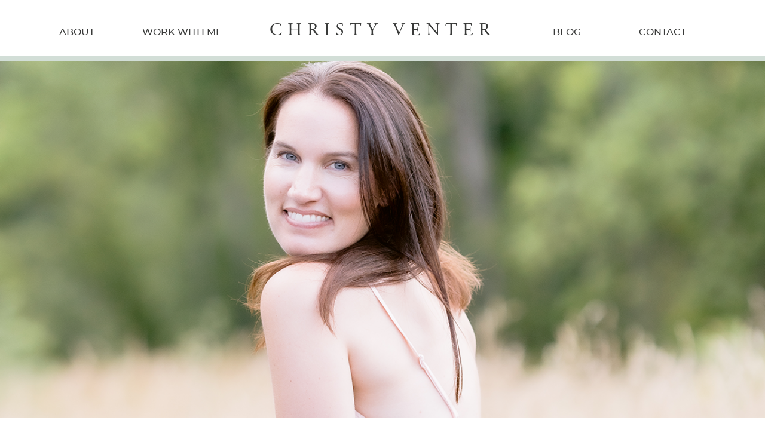

--- FILE ---
content_type: text/html; charset=UTF-8
request_url: https://christyventer.com/blog/
body_size: 14947
content:
<!DOCTYPE html>
<html lang="en-US" class="d">
<head>
<link rel="stylesheet" type="text/css" href="//lib.showit.co/engine/2.4.0/showit.css" />
<title>Blog | christyventer.com</title>
<meta name='robots' content='max-image-preview:large' />

            <script data-no-defer="1" data-ezscrex="false" data-cfasync="false" data-pagespeed-no-defer data-cookieconsent="ignore">
                var ctPublicFunctions = {"_ajax_nonce":"31a68f6f58","_rest_nonce":"d165be57f6","_ajax_url":"\/wp-admin\/admin-ajax.php","_rest_url":"https:\/\/christyventer.com\/wp-json\/","data__cookies_type":"native","data__ajax_type":"rest","data__bot_detector_enabled":1,"data__frontend_data_log_enabled":1,"cookiePrefix":"","wprocket_detected":false,"host_url":"christyventer.com","text__ee_click_to_select":"Click to select the whole data","text__ee_original_email":"The complete one is","text__ee_got_it":"Got it","text__ee_blocked":"Blocked","text__ee_cannot_connect":"Cannot connect","text__ee_cannot_decode":"Can not decode email. Unknown reason","text__ee_email_decoder":"CleanTalk email decoder","text__ee_wait_for_decoding":"The magic is on the way!","text__ee_decoding_process":"Please wait a few seconds while we decode the contact data."}
            </script>
        
            <script data-no-defer="1" data-ezscrex="false" data-cfasync="false" data-pagespeed-no-defer data-cookieconsent="ignore">
                var ctPublic = {"_ajax_nonce":"31a68f6f58","settings__forms__check_internal":"1","settings__forms__check_external":"0","settings__forms__force_protection":0,"settings__forms__search_test":"0","settings__data__bot_detector_enabled":1,"settings__sfw__anti_crawler":0,"blog_home":"https:\/\/christyventer.com\/","pixel__setting":"3","pixel__enabled":false,"pixel__url":"https:\/\/moderate9-v4.cleantalk.org\/pixel\/c8ca415b0ee05a822f2a45e38926efbb.gif","data__email_check_before_post":"1","data__email_check_exist_post":1,"data__cookies_type":"native","data__key_is_ok":true,"data__visible_fields_required":true,"wl_brandname":"Anti-Spam by CleanTalk","wl_brandname_short":"CleanTalk","ct_checkjs_key":1416734079,"emailEncoderPassKey":"3f9e8b607e2843f073a458868cf6e04c","bot_detector_forms_excluded":"W10=","advancedCacheExists":false,"varnishCacheExists":false,"wc_ajax_add_to_cart":false}
            </script>
        <link rel='dns-prefetch' href='//fd.cleantalk.org' />
<link rel="alternate" type="application/rss+xml" title="christyventer.com &raquo; Feed" href="https://christyventer.com/feed/" />
<link rel="alternate" type="application/rss+xml" title="christyventer.com &raquo; Comments Feed" href="https://christyventer.com/comments/feed/" />
<script type="text/javascript">
/* <![CDATA[ */
window._wpemojiSettings = {"baseUrl":"https:\/\/s.w.org\/images\/core\/emoji\/16.0.1\/72x72\/","ext":".png","svgUrl":"https:\/\/s.w.org\/images\/core\/emoji\/16.0.1\/svg\/","svgExt":".svg","source":{"concatemoji":"https:\/\/christyventer.com\/wp-includes\/js\/wp-emoji-release.min.js?ver=6.8.3"}};
/*! This file is auto-generated */
!function(s,n){var o,i,e;function c(e){try{var t={supportTests:e,timestamp:(new Date).valueOf()};sessionStorage.setItem(o,JSON.stringify(t))}catch(e){}}function p(e,t,n){e.clearRect(0,0,e.canvas.width,e.canvas.height),e.fillText(t,0,0);var t=new Uint32Array(e.getImageData(0,0,e.canvas.width,e.canvas.height).data),a=(e.clearRect(0,0,e.canvas.width,e.canvas.height),e.fillText(n,0,0),new Uint32Array(e.getImageData(0,0,e.canvas.width,e.canvas.height).data));return t.every(function(e,t){return e===a[t]})}function u(e,t){e.clearRect(0,0,e.canvas.width,e.canvas.height),e.fillText(t,0,0);for(var n=e.getImageData(16,16,1,1),a=0;a<n.data.length;a++)if(0!==n.data[a])return!1;return!0}function f(e,t,n,a){switch(t){case"flag":return n(e,"\ud83c\udff3\ufe0f\u200d\u26a7\ufe0f","\ud83c\udff3\ufe0f\u200b\u26a7\ufe0f")?!1:!n(e,"\ud83c\udde8\ud83c\uddf6","\ud83c\udde8\u200b\ud83c\uddf6")&&!n(e,"\ud83c\udff4\udb40\udc67\udb40\udc62\udb40\udc65\udb40\udc6e\udb40\udc67\udb40\udc7f","\ud83c\udff4\u200b\udb40\udc67\u200b\udb40\udc62\u200b\udb40\udc65\u200b\udb40\udc6e\u200b\udb40\udc67\u200b\udb40\udc7f");case"emoji":return!a(e,"\ud83e\udedf")}return!1}function g(e,t,n,a){var r="undefined"!=typeof WorkerGlobalScope&&self instanceof WorkerGlobalScope?new OffscreenCanvas(300,150):s.createElement("canvas"),o=r.getContext("2d",{willReadFrequently:!0}),i=(o.textBaseline="top",o.font="600 32px Arial",{});return e.forEach(function(e){i[e]=t(o,e,n,a)}),i}function t(e){var t=s.createElement("script");t.src=e,t.defer=!0,s.head.appendChild(t)}"undefined"!=typeof Promise&&(o="wpEmojiSettingsSupports",i=["flag","emoji"],n.supports={everything:!0,everythingExceptFlag:!0},e=new Promise(function(e){s.addEventListener("DOMContentLoaded",e,{once:!0})}),new Promise(function(t){var n=function(){try{var e=JSON.parse(sessionStorage.getItem(o));if("object"==typeof e&&"number"==typeof e.timestamp&&(new Date).valueOf()<e.timestamp+604800&&"object"==typeof e.supportTests)return e.supportTests}catch(e){}return null}();if(!n){if("undefined"!=typeof Worker&&"undefined"!=typeof OffscreenCanvas&&"undefined"!=typeof URL&&URL.createObjectURL&&"undefined"!=typeof Blob)try{var e="postMessage("+g.toString()+"("+[JSON.stringify(i),f.toString(),p.toString(),u.toString()].join(",")+"));",a=new Blob([e],{type:"text/javascript"}),r=new Worker(URL.createObjectURL(a),{name:"wpTestEmojiSupports"});return void(r.onmessage=function(e){c(n=e.data),r.terminate(),t(n)})}catch(e){}c(n=g(i,f,p,u))}t(n)}).then(function(e){for(var t in e)n.supports[t]=e[t],n.supports.everything=n.supports.everything&&n.supports[t],"flag"!==t&&(n.supports.everythingExceptFlag=n.supports.everythingExceptFlag&&n.supports[t]);n.supports.everythingExceptFlag=n.supports.everythingExceptFlag&&!n.supports.flag,n.DOMReady=!1,n.readyCallback=function(){n.DOMReady=!0}}).then(function(){return e}).then(function(){var e;n.supports.everything||(n.readyCallback(),(e=n.source||{}).concatemoji?t(e.concatemoji):e.wpemoji&&e.twemoji&&(t(e.twemoji),t(e.wpemoji)))}))}((window,document),window._wpemojiSettings);
/* ]]> */
</script>
<style id='wp-emoji-styles-inline-css' type='text/css'>

	img.wp-smiley, img.emoji {
		display: inline !important;
		border: none !important;
		box-shadow: none !important;
		height: 1em !important;
		width: 1em !important;
		margin: 0 0.07em !important;
		vertical-align: -0.1em !important;
		background: none !important;
		padding: 0 !important;
	}
</style>
<link rel='stylesheet' id='wp-block-library-css' href='https://christyventer.com/wp-includes/css/dist/block-library/style.min.css?ver=6.8.3' type='text/css' media='all' />
<style id='classic-theme-styles-inline-css' type='text/css'>
/*! This file is auto-generated */
.wp-block-button__link{color:#fff;background-color:#32373c;border-radius:9999px;box-shadow:none;text-decoration:none;padding:calc(.667em + 2px) calc(1.333em + 2px);font-size:1.125em}.wp-block-file__button{background:#32373c;color:#fff;text-decoration:none}
</style>
<style id='global-styles-inline-css' type='text/css'>
:root{--wp--preset--aspect-ratio--square: 1;--wp--preset--aspect-ratio--4-3: 4/3;--wp--preset--aspect-ratio--3-4: 3/4;--wp--preset--aspect-ratio--3-2: 3/2;--wp--preset--aspect-ratio--2-3: 2/3;--wp--preset--aspect-ratio--16-9: 16/9;--wp--preset--aspect-ratio--9-16: 9/16;--wp--preset--color--black: #000000;--wp--preset--color--cyan-bluish-gray: #abb8c3;--wp--preset--color--white: #ffffff;--wp--preset--color--pale-pink: #f78da7;--wp--preset--color--vivid-red: #cf2e2e;--wp--preset--color--luminous-vivid-orange: #ff6900;--wp--preset--color--luminous-vivid-amber: #fcb900;--wp--preset--color--light-green-cyan: #7bdcb5;--wp--preset--color--vivid-green-cyan: #00d084;--wp--preset--color--pale-cyan-blue: #8ed1fc;--wp--preset--color--vivid-cyan-blue: #0693e3;--wp--preset--color--vivid-purple: #9b51e0;--wp--preset--gradient--vivid-cyan-blue-to-vivid-purple: linear-gradient(135deg,rgba(6,147,227,1) 0%,rgb(155,81,224) 100%);--wp--preset--gradient--light-green-cyan-to-vivid-green-cyan: linear-gradient(135deg,rgb(122,220,180) 0%,rgb(0,208,130) 100%);--wp--preset--gradient--luminous-vivid-amber-to-luminous-vivid-orange: linear-gradient(135deg,rgba(252,185,0,1) 0%,rgba(255,105,0,1) 100%);--wp--preset--gradient--luminous-vivid-orange-to-vivid-red: linear-gradient(135deg,rgba(255,105,0,1) 0%,rgb(207,46,46) 100%);--wp--preset--gradient--very-light-gray-to-cyan-bluish-gray: linear-gradient(135deg,rgb(238,238,238) 0%,rgb(169,184,195) 100%);--wp--preset--gradient--cool-to-warm-spectrum: linear-gradient(135deg,rgb(74,234,220) 0%,rgb(151,120,209) 20%,rgb(207,42,186) 40%,rgb(238,44,130) 60%,rgb(251,105,98) 80%,rgb(254,248,76) 100%);--wp--preset--gradient--blush-light-purple: linear-gradient(135deg,rgb(255,206,236) 0%,rgb(152,150,240) 100%);--wp--preset--gradient--blush-bordeaux: linear-gradient(135deg,rgb(254,205,165) 0%,rgb(254,45,45) 50%,rgb(107,0,62) 100%);--wp--preset--gradient--luminous-dusk: linear-gradient(135deg,rgb(255,203,112) 0%,rgb(199,81,192) 50%,rgb(65,88,208) 100%);--wp--preset--gradient--pale-ocean: linear-gradient(135deg,rgb(255,245,203) 0%,rgb(182,227,212) 50%,rgb(51,167,181) 100%);--wp--preset--gradient--electric-grass: linear-gradient(135deg,rgb(202,248,128) 0%,rgb(113,206,126) 100%);--wp--preset--gradient--midnight: linear-gradient(135deg,rgb(2,3,129) 0%,rgb(40,116,252) 100%);--wp--preset--font-size--small: 13px;--wp--preset--font-size--medium: 20px;--wp--preset--font-size--large: 36px;--wp--preset--font-size--x-large: 42px;--wp--preset--spacing--20: 0.44rem;--wp--preset--spacing--30: 0.67rem;--wp--preset--spacing--40: 1rem;--wp--preset--spacing--50: 1.5rem;--wp--preset--spacing--60: 2.25rem;--wp--preset--spacing--70: 3.38rem;--wp--preset--spacing--80: 5.06rem;--wp--preset--shadow--natural: 6px 6px 9px rgba(0, 0, 0, 0.2);--wp--preset--shadow--deep: 12px 12px 50px rgba(0, 0, 0, 0.4);--wp--preset--shadow--sharp: 6px 6px 0px rgba(0, 0, 0, 0.2);--wp--preset--shadow--outlined: 6px 6px 0px -3px rgba(255, 255, 255, 1), 6px 6px rgba(0, 0, 0, 1);--wp--preset--shadow--crisp: 6px 6px 0px rgba(0, 0, 0, 1);}:where(.is-layout-flex){gap: 0.5em;}:where(.is-layout-grid){gap: 0.5em;}body .is-layout-flex{display: flex;}.is-layout-flex{flex-wrap: wrap;align-items: center;}.is-layout-flex > :is(*, div){margin: 0;}body .is-layout-grid{display: grid;}.is-layout-grid > :is(*, div){margin: 0;}:where(.wp-block-columns.is-layout-flex){gap: 2em;}:where(.wp-block-columns.is-layout-grid){gap: 2em;}:where(.wp-block-post-template.is-layout-flex){gap: 1.25em;}:where(.wp-block-post-template.is-layout-grid){gap: 1.25em;}.has-black-color{color: var(--wp--preset--color--black) !important;}.has-cyan-bluish-gray-color{color: var(--wp--preset--color--cyan-bluish-gray) !important;}.has-white-color{color: var(--wp--preset--color--white) !important;}.has-pale-pink-color{color: var(--wp--preset--color--pale-pink) !important;}.has-vivid-red-color{color: var(--wp--preset--color--vivid-red) !important;}.has-luminous-vivid-orange-color{color: var(--wp--preset--color--luminous-vivid-orange) !important;}.has-luminous-vivid-amber-color{color: var(--wp--preset--color--luminous-vivid-amber) !important;}.has-light-green-cyan-color{color: var(--wp--preset--color--light-green-cyan) !important;}.has-vivid-green-cyan-color{color: var(--wp--preset--color--vivid-green-cyan) !important;}.has-pale-cyan-blue-color{color: var(--wp--preset--color--pale-cyan-blue) !important;}.has-vivid-cyan-blue-color{color: var(--wp--preset--color--vivid-cyan-blue) !important;}.has-vivid-purple-color{color: var(--wp--preset--color--vivid-purple) !important;}.has-black-background-color{background-color: var(--wp--preset--color--black) !important;}.has-cyan-bluish-gray-background-color{background-color: var(--wp--preset--color--cyan-bluish-gray) !important;}.has-white-background-color{background-color: var(--wp--preset--color--white) !important;}.has-pale-pink-background-color{background-color: var(--wp--preset--color--pale-pink) !important;}.has-vivid-red-background-color{background-color: var(--wp--preset--color--vivid-red) !important;}.has-luminous-vivid-orange-background-color{background-color: var(--wp--preset--color--luminous-vivid-orange) !important;}.has-luminous-vivid-amber-background-color{background-color: var(--wp--preset--color--luminous-vivid-amber) !important;}.has-light-green-cyan-background-color{background-color: var(--wp--preset--color--light-green-cyan) !important;}.has-vivid-green-cyan-background-color{background-color: var(--wp--preset--color--vivid-green-cyan) !important;}.has-pale-cyan-blue-background-color{background-color: var(--wp--preset--color--pale-cyan-blue) !important;}.has-vivid-cyan-blue-background-color{background-color: var(--wp--preset--color--vivid-cyan-blue) !important;}.has-vivid-purple-background-color{background-color: var(--wp--preset--color--vivid-purple) !important;}.has-black-border-color{border-color: var(--wp--preset--color--black) !important;}.has-cyan-bluish-gray-border-color{border-color: var(--wp--preset--color--cyan-bluish-gray) !important;}.has-white-border-color{border-color: var(--wp--preset--color--white) !important;}.has-pale-pink-border-color{border-color: var(--wp--preset--color--pale-pink) !important;}.has-vivid-red-border-color{border-color: var(--wp--preset--color--vivid-red) !important;}.has-luminous-vivid-orange-border-color{border-color: var(--wp--preset--color--luminous-vivid-orange) !important;}.has-luminous-vivid-amber-border-color{border-color: var(--wp--preset--color--luminous-vivid-amber) !important;}.has-light-green-cyan-border-color{border-color: var(--wp--preset--color--light-green-cyan) !important;}.has-vivid-green-cyan-border-color{border-color: var(--wp--preset--color--vivid-green-cyan) !important;}.has-pale-cyan-blue-border-color{border-color: var(--wp--preset--color--pale-cyan-blue) !important;}.has-vivid-cyan-blue-border-color{border-color: var(--wp--preset--color--vivid-cyan-blue) !important;}.has-vivid-purple-border-color{border-color: var(--wp--preset--color--vivid-purple) !important;}.has-vivid-cyan-blue-to-vivid-purple-gradient-background{background: var(--wp--preset--gradient--vivid-cyan-blue-to-vivid-purple) !important;}.has-light-green-cyan-to-vivid-green-cyan-gradient-background{background: var(--wp--preset--gradient--light-green-cyan-to-vivid-green-cyan) !important;}.has-luminous-vivid-amber-to-luminous-vivid-orange-gradient-background{background: var(--wp--preset--gradient--luminous-vivid-amber-to-luminous-vivid-orange) !important;}.has-luminous-vivid-orange-to-vivid-red-gradient-background{background: var(--wp--preset--gradient--luminous-vivid-orange-to-vivid-red) !important;}.has-very-light-gray-to-cyan-bluish-gray-gradient-background{background: var(--wp--preset--gradient--very-light-gray-to-cyan-bluish-gray) !important;}.has-cool-to-warm-spectrum-gradient-background{background: var(--wp--preset--gradient--cool-to-warm-spectrum) !important;}.has-blush-light-purple-gradient-background{background: var(--wp--preset--gradient--blush-light-purple) !important;}.has-blush-bordeaux-gradient-background{background: var(--wp--preset--gradient--blush-bordeaux) !important;}.has-luminous-dusk-gradient-background{background: var(--wp--preset--gradient--luminous-dusk) !important;}.has-pale-ocean-gradient-background{background: var(--wp--preset--gradient--pale-ocean) !important;}.has-electric-grass-gradient-background{background: var(--wp--preset--gradient--electric-grass) !important;}.has-midnight-gradient-background{background: var(--wp--preset--gradient--midnight) !important;}.has-small-font-size{font-size: var(--wp--preset--font-size--small) !important;}.has-medium-font-size{font-size: var(--wp--preset--font-size--medium) !important;}.has-large-font-size{font-size: var(--wp--preset--font-size--large) !important;}.has-x-large-font-size{font-size: var(--wp--preset--font-size--x-large) !important;}
:where(.wp-block-post-template.is-layout-flex){gap: 1.25em;}:where(.wp-block-post-template.is-layout-grid){gap: 1.25em;}
:where(.wp-block-columns.is-layout-flex){gap: 2em;}:where(.wp-block-columns.is-layout-grid){gap: 2em;}
:root :where(.wp-block-pullquote){font-size: 1.5em;line-height: 1.6;}
</style>
<link rel='stylesheet' id='cleantalk-public-css-css' href='https://christyventer.com/wp-content/plugins/cleantalk-spam-protect/css/cleantalk-public.min.css?ver=6.67_1762444957' type='text/css' media='all' />
<link rel='stylesheet' id='cleantalk-email-decoder-css-css' href='https://christyventer.com/wp-content/plugins/cleantalk-spam-protect/css/cleantalk-email-decoder.min.css?ver=6.67_1762444957' type='text/css' media='all' />
<script type="text/javascript" src="https://christyventer.com/wp-content/plugins/cleantalk-spam-protect/js/apbct-public-bundle_int-protection.min.js?ver=6.67_1762444957" id="apbct-public-bundle_int-protection.min-js-js"></script>
<script type="text/javascript" src="https://fd.cleantalk.org/ct-bot-detector-wrapper.js?ver=6.67" id="ct_bot_detector-js" defer="defer" data-wp-strategy="defer"></script>
<script type="text/javascript" src="https://christyventer.com/wp-includes/js/jquery/jquery.min.js?ver=3.7.1" id="jquery-core-js"></script>
<script type="text/javascript" src="https://christyventer.com/wp-includes/js/jquery/jquery-migrate.min.js?ver=3.4.1" id="jquery-migrate-js"></script>
<script type="text/javascript" src="https://christyventer.com/wp-content/plugins/showit/public/js/showit.js?ver=1765944609" id="si-script-js"></script>
<link rel="https://api.w.org/" href="https://christyventer.com/wp-json/" /><link rel="EditURI" type="application/rsd+xml" title="RSD" href="https://christyventer.com/xmlrpc.php?rsd" />

<meta charset="UTF-8" />
<meta name="viewport" content="width=device-width, initial-scale=1" />
<link rel="icon" type="image/png" href="//static.showit.co/200/1fjEh9kxRLyan8NMym06Jg/179126/cv_submark-01.png" />
<link rel="preconnect" href="https://static.showit.co" />

<link rel="preconnect" href="https://fonts.googleapis.com">
<link rel="preconnect" href="https://fonts.gstatic.com" crossorigin>
<link href="https://fonts.googleapis.com/css?family=Montserrat:regular|Lora:regular" rel="stylesheet" type="text/css"/>
<style>
@font-face{font-family:Montserrat Medium;src:url('//static.showit.co/file/FmL1dX0uQ_2F3EJFyxpFcA/shared/montserrat-medium-webfont.woff');}
@font-face{font-family:Adobe Garamond Pro;src:url('//static.showit.co/file/QmXDCF6FQ4uHIBT86Cmlkg/shared/adobe-garamond-pro-regular.woff');}
@font-face{font-family:Priestacy;src:url('//static.showit.co/file/3Dn7KPB8SL2PSgjY-v4uvg/shared/priestacy-webfont.woff');}
@font-face{font-family:Montserrat Light;src:url('//static.showit.co/file/Ar40HHO1SF68MJ4VXGSw6g/shared/montserrat-light-webfont.woff');}
</style>
<script id="init_data" type="application/json">
{"mobile":{"w":320},"desktop":{"w":1200,"bgFillType":"color","bgColor":"#000000:0"},"sid":"a4m4myjbqvojsegqsfkwpg","break":768,"assetURL":"//static.showit.co","contactFormId":"179126/311775","cfAction":"aHR0cHM6Ly9jbGllbnRzZXJ2aWNlLnNob3dpdC5jby9jb250YWN0Zm9ybQ==","sgAction":"aHR0cHM6Ly9jbGllbnRzZXJ2aWNlLnNob3dpdC5jby9zb2NpYWxncmlk","blockData":[{"slug":"navigation","visible":"a","states":[],"d":{"h":100,"w":1200,"locking":{"side":"st","scrollOffset":1},"stateTrOut":{"type":"fade","direction":"Down"},"bgFillType":"color","bgColor":"colors-7","bgMediaType":"none"},"m":{"h":50,"w":320,"locking":{"side":"st","scrollOffset":1},"bgFillType":"color","bgColor":"colors-7","bgMediaType":"none"}},{"slug":"blog-header-1","visible":"a","states":[],"d":{"h":600,"w":1200,"bgFillType":"color","bgColor":"#FFFFFF","bgMediaType":"image","bgImage":{"key":"IHnR6W8cRN2oUx2z7_zu1g/shared/blog_header.png","aspect_ratio":1.71429,"title":"Blog Header","type":"asset"},"bgOpacity":100,"bgPos":"cm","bgScale":"cover","bgScroll":"p"},"m":{"h":284,"w":320,"nature":"wH","bgFillType":"color","bgColor":"#FFFFFF","bgMediaType":"image","bgImage":{"key":"Zl9lc2phRTSU-eDlTE5GoQ/shared/christy-0341.jpg","aspect_ratio":0.66667,"title":"CHRISTY-0341","type":"asset"},"bgOpacity":100,"bgPos":"cm","bgScale":"cover","bgScroll":"p"}},{"slug":"quote-1","visible":"a","states":[],"d":{"h":349,"w":1200,"bgFillType":"color","bgColor":"colors-7","bgMediaType":"none"},"m":{"h":160,"w":320,"bgFillType":"color","bgColor":"colors-7","bgMediaType":"none"}},{"slug":"buffer","visible":"a","states":[],"d":{"h":70,"w":1200,"bgFillType":"color","bgColor":"colors-6","bgMediaType":"none"},"m":{"h":50,"w":320,"bgFillType":"color","bgColor":"colors-6","bgMediaType":"none"}},{"slug":"posts","visible":"a","states":[{"d":{"bgFillType":"color","bgColor":"#000000:0","bgMediaType":"none"},"m":{"bgFillType":"color","bgColor":"#000000:0","bgMediaType":"none"},"slug":"post-1"},{"d":{"bgFillType":"color","bgColor":"#000000:0","bgMediaType":"none"},"m":{"bgFillType":"color","bgColor":"#000000:0","bgMediaType":"none"},"slug":"post-2"}],"d":{"h":665,"w":1200,"bgFillType":"color","bgColor":"colors-6","bgMediaType":"none"},"m":{"h":941,"w":320,"bgFillType":"color","bgColor":"colors-6","bgMediaType":"none"},"stateTrans":[{},{}]},{"slug":"pagination","visible":"a","states":[],"d":{"h":200,"w":1200,"bgFillType":"color","bgColor":"#FFFFFF","bgMediaType":"none"},"m":{"h":80,"w":320,"bgFillType":"color","bgColor":"#FFFFFF","bgMediaType":"none"}},{"slug":"instagram","visible":"a","states":[],"d":{"h":381,"w":1200,"bgFillType":"color","bgColor":"colors-7","bgMediaType":"none"},"m":{"h":200,"w":320,"bgFillType":"color","bgColor":"colors-7","bgMediaType":"none"}},{"slug":"footer","visible":"a","states":[],"d":{"h":250,"w":1200,"bgFillType":"color","bgColor":"colors-7","bgMediaType":"none"},"m":{"h":431,"w":320,"bgFillType":"color","bgColor":"colors-7","bgMediaType":"none"}},{"slug":"mobile-nav","visible":"m","states":[],"d":{"h":400,"w":1200,"bgFillType":"color","bgColor":"#FFFFFF","bgMediaType":"none"},"m":{"h":295,"w":320,"locking":{"side":"t"},"bgFillType":"color","bgColor":"#f9f9f9","bgMediaType":"none"}}],"elementData":[{"type":"simple","visible":"d","id":"navigation_0","blockId":"navigation","m":{"x":48,"y":8,"w":224,"h":35,"a":0},"d":{"x":-8.667,"y":95,"w":1217,"h":1,"a":0,"lockH":"s"}},{"type":"text","visible":"d","id":"navigation_1","blockId":"navigation","m":{"x":122,"y":18,"w":75.60000000000001,"h":14,"a":0},"d":{"x":860,"y":41,"w":97.013,"h":25.031,"a":0}},{"type":"text","visible":"d","id":"navigation_2","blockId":"navigation","m":{"x":122,"y":18,"w":75.60000000000001,"h":14,"a":0},"d":{"x":1020,"y":41,"w":97.013,"h":25.031,"a":0}},{"type":"text","visible":"d","id":"navigation_3","blockId":"navigation","m":{"x":122,"y":18,"w":75.60000000000001,"h":14,"a":0},"d":{"x":160,"y":41,"w":209,"h":25,"a":0}},{"type":"text","visible":"d","id":"navigation_4","blockId":"navigation","m":{"x":122,"y":18,"w":75.60000000000001,"h":14,"a":0},"d":{"x":40,"y":41,"w":97.013,"h":25.031,"a":0}},{"type":"text","visible":"a","id":"navigation_5","blockId":"navigation","m":{"x":18,"y":16,"w":198,"h":14,"a":0},"d":{"x":409,"y":37,"w":382,"h":34,"a":0}},{"type":"icon","visible":"m","id":"navigation_6","blockId":"navigation","m":{"x":274,"y":3,"w":41,"h":41,"a":0},"d":{"x":575,"y":325,"w":100,"h":100,"a":0},"pc":[{"type":"show","block":"mobile-nav"}]},{"type":"simple","visible":"a","id":"navigation_7","blockId":"navigation","m":{"x":0,"y":45,"w":320,"h":5,"a":0},"d":{"x":-2,"y":94,"w":1202,"h":8,"a":0,"lockH":"s"}},{"type":"text","visible":"a","id":"quote-1_0","blockId":"quote-1","m":{"x":7,"y":28,"w":308,"h":52,"a":0},"d":{"x":106,"y":68,"w":988,"h":90,"a":0}},{"type":"graphic","visible":"a","id":"quote-1_1","blockId":"quote-1","m":{"x":130,"y":80,"w":61,"h":61,"a":0},"d":{"x":545,"y":178,"w":111,"h":111,"a":0},"c":{"key":"OsqLopecTRGc92ASfAUB2A/shared/cv_submark-01.png","aspect_ratio":1}},{"type":"simple","visible":"a","id":"posts_post-1_0","blockId":"posts","m":{"x":39,"y":10,"w":242,"h":425,"a":0},"d":{"x":73,"y":17.333,"w":504.001,"h":627.01,"a":0}},{"type":"text","visible":"a","id":"posts_post-1_1","blockId":"posts","m":{"x":113,"y":377,"w":94,"h":13,"a":0},"d":{"x":259.375,"y":575.396,"w":133.014,"h":17.017,"a":0}},{"type":"text","visible":"a","id":"posts_post-1_2","blockId":"posts","m":{"x":61,"y":237,"w":198,"h":131,"a":0},"d":{"x":126,"y":457,"w":399,"h":77,"a":0}},{"type":"text","visible":"a","id":"posts_post-1_3","blockId":"posts","m":{"x":61,"y":33,"w":196,"h":29,"a":0},"d":{"x":127,"y":50,"w":399,"h":27,"a":0}},{"type":"graphic","visible":"a","id":"posts_post-1_4","blockId":"posts","m":{"x":61.08,"y":77.432,"w":197.839,"h":146.671,"a":0},"d":{"x":127.157,"y":97.582,"w":397.449,"h":297.39,"a":0},"c":{"key":"aDhqAqOdRam7L5NmWHTJcA/shared/alexandra-golovac-hti5a21l0bk-unsplash.jpg","aspect_ratio":0.66667}},{"type":"text","visible":"a","id":"posts_post-1_5","blockId":"posts","m":{"x":61,"y":410,"w":198,"h":15,"a":0},"d":{"x":126,"y":610,"w":392,"h":23,"a":0}},{"type":"simple","visible":"a","id":"posts_post-2_0","blockId":"posts","m":{"x":39,"y":460,"w":242,"h":415.013,"a":0},"d":{"x":623,"y":17.333,"w":504.001,"h":627.01,"a":0}},{"type":"text","visible":"a","id":"posts_post-2_1","blockId":"posts","m":{"x":122.464,"y":829.404,"w":75.073,"h":13.253,"a":0},"d":{"x":809.375,"y":575.396,"w":133.014,"h":17.017,"a":0}},{"type":"text","visible":"a","id":"posts_post-2_2","blockId":"posts","m":{"x":61.079,"y":727.418,"w":197.842,"h":81.288,"a":0},"d":{"x":676,"y":457,"w":399,"h":77,"a":0}},{"type":"text","visible":"a","id":"posts_post-2_3","blockId":"posts","m":{"x":61.957,"y":694.726,"w":196.086,"h":17.671,"a":0},"d":{"x":677,"y":420,"w":399,"h":25,"a":0}},{"type":"graphic","visible":"a","id":"posts_post-2_4","blockId":"posts","m":{"x":61.08,"y":527.432,"w":197.839,"h":146.671,"a":0},"d":{"x":677.157,"y":97.582,"w":397.449,"h":297.39,"a":0},"c":{"key":"GWfNlcwlSLmG4yN63Atzjg/shared/ferncroft-73.jpg","aspect_ratio":1.49837}},{"type":"text","visible":"a","id":"posts_post-2_5","blockId":"posts","m":{"x":61.956,"y":491.205,"w":198.01,"h":15.005,"a":0},"d":{"x":680.072,"y":62.273,"w":392.21,"h":16.626,"a":0}},{"type":"text","visible":"a","id":"pagination_0","blockId":"pagination","m":{"x":28.997,"y":37,"w":133.004,"h":15,"a":0},"d":{"x":139,"y":90.492,"w":235.008,"h":19.016,"a":0}},{"type":"text","visible":"a","id":"pagination_1","blockId":"pagination","m":{"x":188.997,"y":37.444,"w":102.007,"h":15,"a":0},"d":{"x":819,"y":90.492,"w":235.008,"h":19.016,"a":0}},{"type":"social","visible":"a","id":"instagram_0","blockId":"instagram","m":{"x":0,"y":55,"w":320,"h":90,"a":0},"d":{"x":-3,"y":69,"w":1206,"h":265,"a":0,"lockH":"s"}},{"type":"text","visible":"a","id":"instagram_1","blockId":"instagram","m":{"x":14,"y":35,"w":106,"h":20,"a":0},"d":{"x":-65,"y":31,"w":431,"h":62,"a":0}},{"type":"graphic","visible":"a","id":"footer_0","blockId":"footer","m":{"x":120,"y":13,"w":87,"h":87,"a":0},"d":{"x":543,"y":68,"w":115,"h":115,"a":0},"c":{"key":"OsqLopecTRGc92ASfAUB2A/shared/cv_submark-01.png","aspect_ratio":1}},{"type":"text","visible":"a","id":"footer_1","blockId":"footer","m":{"x":22,"y":387,"w":276,"h":19,"a":0},"d":{"x":832,"y":182,"w":352,"h":30,"a":0}},{"type":"line","visible":"d","id":"footer_2","blockId":"footer","m":{"x":48,"y":124,"w":224,"h":3,"a":0},"d":{"x":287,"y":124,"w":178,"h":2,"a":90}},{"type":"line","visible":"d","id":"footer_3","blockId":"footer","m":{"x":48,"y":145,"w":224,"h":3,"a":0},"d":{"x":737,"y":124,"w":178,"h":2,"a":90}},{"type":"icon","visible":"a","id":"footer_4","blockId":"footer","m":{"x":143,"y":322,"w":34,"h":31,"a":0},"d":{"x":980,"y":83,"w":56,"h":72,"a":0}},{"type":"text","visible":"a","id":"footer_5","blockId":"footer","m":{"x":22,"y":274,"w":276,"h":19,"a":0},"d":{"x":90,"y":166,"w":189,"h":32,"a":0}},{"type":"text","visible":"a","id":"footer_6","blockId":"footer","m":{"x":22,"y":235,"w":276,"h":19,"a":0},"d":{"x":90,"y":133,"w":189,"h":32,"a":0}},{"type":"text","visible":"a","id":"footer_7","blockId":"footer","m":{"x":23,"y":197,"w":276,"h":19,"a":0},"d":{"x":90,"y":100,"w":189,"h":32,"a":0}},{"type":"text","visible":"a","id":"footer_8","blockId":"footer","m":{"x":22,"y":160,"w":276,"h":19,"a":0},"d":{"x":90,"y":67,"w":189,"h":32,"a":0}},{"type":"text","visible":"a","id":"footer_9","blockId":"footer","m":{"x":22,"y":125,"w":276,"h":19,"a":0},"d":{"x":90,"y":34,"w":189,"h":32,"a":0}},{"type":"text","visible":"m","id":"mobile-nav_0","blockId":"mobile-nav","m":{"x":123,"y":200,"w":76,"h":14,"a":0},"d":{"x":562,"y":193,"w":97.19999999999999,"h":18,"a":0}},{"type":"text","visible":"m","id":"mobile-nav_1","blockId":"mobile-nav","m":{"x":123,"y":241,"w":75.6,"h":14,"a":0},"d":{"x":562,"y":193,"w":97.19999999999999,"h":18,"a":0}},{"type":"text","visible":"m","id":"mobile-nav_2","blockId":"mobile-nav","m":{"x":100,"y":160,"w":120,"h":14,"a":0},"d":{"x":562,"y":193,"w":97.19999999999999,"h":18,"a":0},"pc":[{"type":"hide","block":"mobile-nav"}]},{"type":"text","visible":"m","id":"mobile-nav_3","blockId":"mobile-nav","m":{"x":123,"y":119,"w":76,"h":14,"a":0},"d":{"x":562,"y":193,"w":97.19999999999999,"h":18,"a":0},"pc":[{"type":"hide","block":"mobile-nav"}]},{"type":"text","visible":"m","id":"mobile-nav_4","blockId":"mobile-nav","m":{"x":123,"y":78,"w":76,"h":14,"a":0},"d":{"x":562,"y":193,"w":97.19999999999999,"h":18,"a":0},"pc":[{"type":"hide","block":"mobile-nav"}]},{"type":"text","visible":"m","id":"mobile-nav_5","blockId":"mobile-nav","m":{"x":33,"y":20,"w":255,"h":29,"a":0},"d":{"x":422.5,"y":82.5,"w":195,"h":65,"a":0}},{"type":"icon","visible":"m","id":"mobile-nav_6","blockId":"mobile-nav","m":{"x":280,"y":9,"w":29,"h":28,"a":0,"lockV":"t"},"d":{"x":575,"y":175,"w":100,"h":100,"a":0},"pc":[{"type":"hide","block":"mobile-nav"}]}]}
</script>
<link
rel="stylesheet"
type="text/css"
href="https://cdnjs.cloudflare.com/ajax/libs/animate.css/3.4.0/animate.min.css"
/>


<script src="//lib.showit.co/engine/2.4.0/showit-lib.min.js"></script>
<script src="//lib.showit.co/engine/2.4.0/showit.min.js"></script>
<script>

function initPage(){

}
</script>

<style id="si-page-css">
html.m {background-color:rgba(0,0,0,0);}
html.d {background-color:rgba(0,0,0,0);}
.d .se:has(.st-primary) {border-radius:10px;box-shadow:none;opacity:1;overflow:hidden;}
.d .st-primary {padding:10px 14px 10px 14px;border-width:0px;border-color:rgba(26,26,26,1);background-color:rgba(26,26,26,1);background-image:none;border-radius:inherit;transition-duration:0.5s;}
.d .st-primary span {color:rgba(255,255,255,1);font-family:'Priestacy';font-weight:400;font-style:normal;font-size:40px;text-align:center;letter-spacing:0em;transition-duration:0.5s;}
.d .se:has(.st-primary:hover) {}
.d .st-primary.se-button:hover {background-color:rgba(26,26,26,1);background-image:none;transition-property:background-color,background-image;}
.d .st-primary.se-button:hover span {}
.m .se:has(.st-primary) {border-radius:10px;box-shadow:none;opacity:1;overflow:hidden;}
.m .st-primary {padding:10px 14px 10px 14px;border-width:0px;border-color:rgba(26,26,26,1);background-color:rgba(26,26,26,1);background-image:none;border-radius:inherit;}
.m .st-primary span {color:rgba(255,255,255,1);font-family:'Priestacy';font-weight:400;font-style:normal;font-size:18px;letter-spacing:0em;}
.d .se:has(.st-secondary) {border-radius:10px;box-shadow:none;opacity:1;overflow:hidden;}
.d .st-secondary {padding:10px 14px 10px 14px;border-width:2px;border-color:rgba(26,26,26,1);background-color:rgba(0,0,0,0);background-image:none;border-radius:inherit;transition-duration:0.5s;}
.d .st-secondary span {color:rgba(26,26,26,1);font-family:'Priestacy';font-weight:400;font-style:normal;font-size:40px;text-align:center;letter-spacing:0em;transition-duration:0.5s;}
.d .se:has(.st-secondary:hover) {}
.d .st-secondary.se-button:hover {border-color:rgba(26,26,26,0.7);background-color:rgba(0,0,0,0);background-image:none;transition-property:border-color,background-color,background-image;}
.d .st-secondary.se-button:hover span {color:rgba(26,26,26,0.7);transition-property:color;}
.m .se:has(.st-secondary) {border-radius:10px;box-shadow:none;opacity:1;overflow:hidden;}
.m .st-secondary {padding:10px 14px 10px 14px;border-width:2px;border-color:rgba(26,26,26,1);background-color:rgba(0,0,0,0);background-image:none;border-radius:inherit;}
.m .st-secondary span {color:rgba(26,26,26,1);font-family:'Priestacy';font-weight:400;font-style:normal;font-size:18px;letter-spacing:0em;}
.d .st-d-title,.d .se-wpt h1 {color:rgba(57,58,57,1);letter-spacing:0em;font-size:60px;text-align:center;font-family:'Adobe Garamond Pro';font-weight:400;font-style:normal;}
.d .se-wpt h1 {margin-bottom:30px;}
.d .st-d-title.se-rc a {color:rgba(57,58,57,1);}
.d .st-d-title.se-rc a:hover {text-decoration:underline;color:rgba(57,58,57,1);opacity:0.8;}
.m .st-m-title,.m .se-wpt h1 {color:rgba(26,26,26,1);font-size:28px;text-align:center;font-family:'Adobe Garamond Pro';font-weight:400;font-style:normal;}
.m .se-wpt h1 {margin-bottom:20px;}
.m .st-m-title.se-rc a {color:rgba(26,26,26,1);}
.m .st-m-title.se-rc a:hover {text-decoration:underline;color:rgba(26,26,26,1);opacity:0.8;}
.d .st-d-heading,.d .se-wpt h2 {color:rgba(57,58,57,1);line-height:1.2;letter-spacing:0.1em;font-size:16px;text-align:center;font-family:'Montserrat';font-weight:400;font-style:normal;}
.d .se-wpt h2 {margin-bottom:24px;}
.d .st-d-heading.se-rc a {color:rgba(57,58,57,1);}
.d .st-d-heading.se-rc a:hover {text-decoration:underline;color:rgba(57,58,57,1);opacity:0.8;}
.m .st-m-heading,.m .se-wpt h2 {color:rgba(57,58,57,1);line-height:1;letter-spacing:0.2em;font-size:12px;font-family:'Montserrat';font-weight:400;font-style:normal;}
.m .se-wpt h2 {margin-bottom:20px;}
.m .st-m-heading.se-rc a {color:rgba(57,58,57,1);}
.m .st-m-heading.se-rc a:hover {text-decoration:underline;color:rgba(57,58,57,1);opacity:0.8;}
.d .st-d-subheading,.d .se-wpt h3 {color:rgba(57,58,57,1);letter-spacing:0em;font-size:40px;text-align:center;font-family:'Priestacy';font-weight:400;font-style:normal;}
.d .se-wpt h3 {margin-bottom:18px;}
.d .st-d-subheading.se-rc a {color:rgba(57,58,57,1);}
.d .st-d-subheading.se-rc a:hover {text-decoration:underline;color:rgba(57,58,57,1);opacity:0.8;}
.m .st-m-subheading,.m .se-wpt h3 {color:rgba(57,58,57,1);letter-spacing:0em;font-size:18px;font-family:'Priestacy';font-weight:400;font-style:normal;}
.m .se-wpt h3 {margin-bottom:18px;}
.m .st-m-subheading.se-rc a {color:rgba(57,58,57,1);}
.m .st-m-subheading.se-rc a:hover {text-decoration:underline;color:rgba(57,58,57,1);opacity:0.8;}
.d .st-d-paragraph {color:rgba(57,58,57,1);line-height:1.7;letter-spacing:0em;font-size:22px;text-align:justify;font-family:'Montserrat';font-weight:400;font-style:normal;}
.d .se-wpt p {margin-bottom:16px;}
.d .st-d-paragraph.se-rc a {color:rgba(57,58,57,1);}
.d .st-d-paragraph.se-rc a:hover {text-decoration:underline;color:rgba(57,58,57,1);opacity:0.8;}
.m .st-m-paragraph {color:rgba(57,58,57,1);line-height:1.5;letter-spacing:0em;font-size:12px;font-family:'Montserrat';font-weight:400;font-style:normal;}
.m .se-wpt p {margin-bottom:16px;}
.m .st-m-paragraph.se-rc a {color:rgba(57,58,57,1);}
.m .st-m-paragraph.se-rc a:hover {text-decoration:underline;color:rgba(57,58,57,1);opacity:0.8;}
.sib-navigation {z-index:1;}
.m .sib-navigation {height:50px;}
.d .sib-navigation {height:100px;}
.m .sib-navigation .ss-bg {background-color:rgba(255,255,255,1);}
.d .sib-navigation .ss-bg {background-color:rgba(255,255,255,1);}
.d .sie-navigation_0 {left:-8.667px;top:95px;width:1217px;height:1px;}
.m .sie-navigation_0 {left:48px;top:8px;width:224px;height:35px;display:none;}
.d .sie-navigation_0 .se-simple:hover {}
.m .sie-navigation_0 .se-simple:hover {}
.d .sie-navigation_0 .se-simple {background-color:rgba(251,247,245,0.7);}
.m .sie-navigation_0 .se-simple {background-color:rgba(26,26,26,1);}
.d .sie-navigation_1 {left:860px;top:41px;width:97.013px;height:25.031px;}
.m .sie-navigation_1 {left:122px;top:18px;width:75.60000000000001px;height:14px;display:none;}
.d .sie-navigation_1-text {text-transform:uppercase;font-size:16px;text-align:center;font-family:'Montserrat Medium';font-weight:400;font-style:normal;}
.d .sie-navigation_2 {left:1020px;top:41px;width:97.013px;height:25.031px;}
.m .sie-navigation_2 {left:122px;top:18px;width:75.60000000000001px;height:14px;display:none;}
.d .sie-navigation_2-text {text-transform:uppercase;font-size:16px;text-align:center;font-family:'Montserrat Medium';font-weight:400;font-style:normal;}
.d .sie-navigation_3 {left:160px;top:41px;width:209px;height:25px;}
.m .sie-navigation_3 {left:122px;top:18px;width:75.60000000000001px;height:14px;display:none;}
.d .sie-navigation_3-text {text-transform:uppercase;font-size:16px;text-align:center;font-family:'Montserrat Medium';font-weight:400;font-style:normal;}
.d .sie-navigation_4 {left:40px;top:41px;width:97.013px;height:25.031px;}
.m .sie-navigation_4 {left:122px;top:18px;width:75.60000000000001px;height:14px;display:none;}
.d .sie-navigation_4-text {text-transform:uppercase;font-size:16px;text-align:center;font-family:'Montserrat Medium';font-weight:400;font-style:normal;}
.d .sie-navigation_5 {left:409px;top:37px;width:382px;height:34px;}
.m .sie-navigation_5 {left:18px;top:16px;width:198px;height:14px;}
.d .sie-navigation_5-text {letter-spacing:0.3em;font-size:30px;}
.m .sie-navigation_5-text {font-size:14px;text-align:left;font-family:'Lora';font-weight:400;font-style:normal;}
.d .sie-navigation_6 {left:575px;top:325px;width:100px;height:100px;display:none;}
.m .sie-navigation_6 {left:274px;top:3px;width:41px;height:41px;}
.d .sie-navigation_6 svg {fill:rgba(97,97,97,1);}
.m .sie-navigation_6 svg {fill:rgba(97,97,97,1);}
.d .sie-navigation_7 {left:-2px;top:94px;width:1202px;height:8px;}
.m .sie-navigation_7 {left:0px;top:45px;width:320px;height:5px;}
.d .sie-navigation_7 .se-simple:hover {}
.m .sie-navigation_7 .se-simple:hover {}
.d .sie-navigation_7 .se-simple {background-color:rgba(210,222,215,1);}
.m .sie-navigation_7 .se-simple {background-color:rgba(210,222,215,1);}
.m .sib-blog-header-1 {height:284px;}
.d .sib-blog-header-1 {height:600px;}
.m .sib-blog-header-1 .ss-bg {background-color:rgba(255,255,255,1);}
.d .sib-blog-header-1 .ss-bg {background-color:rgba(255,255,255,1);}
.m .sib-blog-header-1.sb-nm-wH .sc {height:284px;}
.sib-quote-1 {z-index:10;}
.m .sib-quote-1 {height:160px;}
.d .sib-quote-1 {height:349px;}
.m .sib-quote-1 .ss-bg {background-color:rgba(255,255,255,1);}
.d .sib-quote-1 .ss-bg {background-color:rgba(255,255,255,1);}
.d .sie-quote-1_0 {left:106px;top:68px;width:988px;height:90px;}
.m .sie-quote-1_0 {left:7px;top:28px;width:308px;height:52px;}
.d .sie-quote-1_0-text {font-size:60px;}
.m .sie-quote-1_0-text {font-size:28px;text-align:center;font-family:'Priestacy';font-weight:400;font-style:normal;}
.d .sie-quote-1_1 {left:545px;top:178px;width:111px;height:111px;}
.m .sie-quote-1_1 {left:130px;top:80px;width:61px;height:61px;}
.d .sie-quote-1_1 .se-img {background-repeat:no-repeat;background-size:cover;background-position:50% 50%;border-radius:inherit;}
.m .sie-quote-1_1 .se-img {background-repeat:no-repeat;background-size:cover;background-position:50% 50%;border-radius:inherit;}
.m .sib-buffer {height:50px;}
.d .sib-buffer {height:70px;}
.m .sib-buffer .ss-bg {background-color:rgba(251,247,245,1);}
.d .sib-buffer .ss-bg {background-color:rgba(251,247,245,1);}
.m .sib-posts {height:941px;}
.d .sib-posts {height:665px;}
.m .sib-posts .ss-bg {background-color:rgba(251,247,245,1);}
.d .sib-posts .ss-bg {background-color:rgba(251,247,245,1);}
.m .sib-posts .sis-posts_post-1 {background-color:rgba(0,0,0,0);}
.d .sib-posts .sis-posts_post-1 {background-color:rgba(0,0,0,0);}
.d .sie-posts_post-1_0 {left:73px;top:17.333px;width:504.001px;height:627.01px;}
.m .sie-posts_post-1_0 {left:39px;top:10px;width:242px;height:425px;}
.d .sie-posts_post-1_0 .se-simple:hover {}
.m .sie-posts_post-1_0 .se-simple:hover {}
.d .sie-posts_post-1_0 .se-simple {background-color:rgba(255,255,255,1);}
.m .sie-posts_post-1_0 .se-simple {background-color:rgba(255,255,255,1);}
.d .sie-posts_post-1_1 {left:259.375px;top:575.396px;width:133.014px;height:17.017px;}
.m .sie-posts_post-1_1 {left:113px;top:377px;width:94px;height:13px;}
.m .sie-posts_post-1_1-text {font-size:11px;text-align:center;font-family:'Montserrat';font-weight:400;font-style:normal;}
.d .sie-posts_post-1_2 {left:126px;top:457px;width:399px;height:77px;}
.m .sie-posts_post-1_2 {left:61px;top:237px;width:198px;height:131px;}
.d .sie-posts_post-1_2-text {line-height:1.5;text-align:center;overflow:hidden;}
.m .sie-posts_post-1_2-text {line-height:1.8;text-align:center;overflow:hidden;}
.d .sie-posts_post-1_3 {left:127px;top:50px;width:399px;height:27px;}
.m .sie-posts_post-1_3 {left:61px;top:33px;width:196px;height:29px;}
.d .sie-posts_post-1_3-text {letter-spacing:0.1em;font-size:30px;overflow:hidden;text-overflow:ellipsis;white-space:nowrap;}
.m .sie-posts_post-1_3-text {overflow:hidden;text-overflow:ellipsis;white-space:nowrap;}
.d .sie-posts_post-1_4 {left:127.157px;top:97.582px;width:397.449px;height:297.39px;}
.m .sie-posts_post-1_4 {left:61.08px;top:77.432px;width:197.839px;height:146.671px;}
.d .sie-posts_post-1_4 .se-img img {object-fit: cover;object-position: 50% 50%;border-radius: inherit;height: 100%;width: 100%;}
.m .sie-posts_post-1_4 .se-img img {object-fit: cover;object-position: 50% 50%;border-radius: inherit;height: 100%;width: 100%;}
.d .sie-posts_post-1_5 {left:126px;top:610px;width:392px;height:23px;}
.m .sie-posts_post-1_5 {left:61px;top:410px;width:198px;height:15px;}
.d .sie-posts_post-1_5-text {font-size:15px;text-align:center;font-family:'Montserrat Light';font-weight:400;font-style:normal;}
.m .sie-posts_post-1_5-text {font-size:10px;text-align:center;font-family:'Montserrat';font-weight:400;font-style:normal;}
.m .sib-posts .sis-posts_post-2 {background-color:rgba(0,0,0,0);}
.d .sib-posts .sis-posts_post-2 {background-color:rgba(0,0,0,0);}
.d .sie-posts_post-2_0 {left:623px;top:17.333px;width:504.001px;height:627.01px;}
.m .sie-posts_post-2_0 {left:39px;top:460px;width:242px;height:415.013px;}
.d .sie-posts_post-2_0 .se-simple:hover {}
.m .sie-posts_post-2_0 .se-simple:hover {}
.d .sie-posts_post-2_0 .se-simple {background-color:rgba(255,255,255,1);}
.m .sie-posts_post-2_0 .se-simple {background-color:rgba(255,255,255,1);}
.d .sie-posts_post-2_1 {left:809.375px;top:575.396px;width:133.014px;height:17.017px;}
.m .sie-posts_post-2_1 {left:122.464px;top:829.404px;width:75.073px;height:13.253px;}
.m .sie-posts_post-2_1-text {text-align:center;}
.d .sie-posts_post-2_2 {left:676px;top:457px;width:399px;height:77px;}
.m .sie-posts_post-2_2 {left:61.079px;top:727.418px;width:197.842px;height:81.288px;}
.d .sie-posts_post-2_2-text {line-height:1.5;text-align:center;overflow:hidden;}
.m .sie-posts_post-2_2-text {line-height:1.8;text-align:center;overflow:hidden;}
.d .sie-posts_post-2_3 {left:677px;top:420px;width:399px;height:25px;}
.m .sie-posts_post-2_3 {left:61.957px;top:694.726px;width:196.086px;height:17.671px;}
.d .sie-posts_post-2_3-text {overflow:hidden;text-overflow:ellipsis;white-space:nowrap;}
.m .sie-posts_post-2_3-text {text-align:center;overflow:hidden;text-overflow:ellipsis;white-space:nowrap;}
.d .sie-posts_post-2_4 {left:677.157px;top:97.582px;width:397.449px;height:297.39px;}
.m .sie-posts_post-2_4 {left:61.08px;top:527.432px;width:197.839px;height:146.671px;}
.d .sie-posts_post-2_4 .se-img img {object-fit: cover;object-position: 50% 50%;border-radius: inherit;height: 100%;width: 100%;}
.m .sie-posts_post-2_4 .se-img img {object-fit: cover;object-position: 50% 50%;border-radius: inherit;height: 100%;width: 100%;}
.d .sie-posts_post-2_5 {left:680.072px;top:62.273px;width:392.21px;height:16.626px;}
.m .sie-posts_post-2_5 {left:61.956px;top:491.205px;width:198.01px;height:15.005px;}
.d .sie-posts_post-2_5-text {text-align:center;}
.m .sie-posts_post-2_5-text {text-align:center;}
.m .sib-pagination {height:80px;}
.d .sib-pagination {height:200px;}
.m .sib-pagination .ss-bg {background-color:rgba(255,255,255,1);}
.d .sib-pagination .ss-bg {background-color:rgba(255,255,255,1);}
.d .sie-pagination_0 {left:139px;top:90.492px;width:235.008px;height:19.016px;}
.m .sie-pagination_0 {left:28.997px;top:37px;width:133.004px;height:15px;}
.d .sie-pagination_0-text {text-align:left;}
.d .sie-pagination_1 {left:819px;top:90.492px;width:235.008px;height:19.016px;}
.m .sie-pagination_1 {left:188.997px;top:37.444px;width:102.007px;height:15px;}
.d .sie-pagination_1-text {text-align:right;}
.m .sie-pagination_1-text {text-align:right;}
.m .sib-instagram {height:200px;}
.d .sib-instagram {height:381px;}
.m .sib-instagram .ss-bg {background-color:rgba(255,255,255,1);}
.d .sib-instagram .ss-bg {background-color:rgba(255,255,255,1);}
.d .sie-instagram_0 {left:-3px;top:69px;width:1206px;height:265px;}
.m .sie-instagram_0 {left:0px;top:55px;width:320px;height:90px;}
.d .sie-instagram_0 .sg-img-container {display:inline-flex;justify-content:center;grid-template-columns:repeat(auto-fit, 265px);gap:11px;}
.d .sie-instagram_0 .si-social-image {height:265px;width:265px;}
.m .sie-instagram_0 .sg-img-container {display:inline-flex;justify-content:center;grid-template-columns:repeat(auto-fit, 90px);gap:5px;}
.m .sie-instagram_0 .si-social-image {height:90px;width:90px;}
.sie-instagram_0 {overflow:hidden;}
.sie-instagram_0 .si-social-grid {overflow:hidden;}
.sie-instagram_0 img {border:none;object-fit:cover;max-height:100%;}
.d .sie-instagram_1 {left:-65px;top:31px;width:431px;height:62px;}
.m .sie-instagram_1 {left:14px;top:35px;width:106px;height:20px;}
.d .sie-instagram_1-text {color:rgba(57,58,57,1);font-size:50px;text-align:center;}
.m .sie-instagram_1-text {font-size:25px;}
.sib-footer {z-index:1;}
.m .sib-footer {height:431px;}
.d .sib-footer {height:250px;}
.m .sib-footer .ss-bg {background-color:rgba(255,255,255,1);}
.d .sib-footer .ss-bg {background-color:rgba(255,255,255,1);}
.d .sie-footer_0 {left:543px;top:68px;width:115px;height:115px;}
.m .sie-footer_0 {left:120px;top:13px;width:87px;height:87px;}
.d .sie-footer_0 .se-img {background-repeat:no-repeat;background-size:cover;background-position:50% 50%;border-radius:inherit;}
.m .sie-footer_0 .se-img {background-repeat:no-repeat;background-size:cover;background-position:50% 50%;border-radius:inherit;}
.d .sie-footer_1 {left:832px;top:182px;width:352px;height:30px;}
.m .sie-footer_1 {left:22px;top:387px;width:276px;height:19px;}
.d .sie-footer_1-text {line-height:2;font-size:15px;text-align:center;}
.m .sie-footer_1-text {line-height:2;font-size:10px;text-align:center;}
.d .sie-footer_2 {left:287px;top:124px;width:178px;height:2px;}
.m .sie-footer_2 {left:48px;top:124px;width:224px;height:3px;display:none;}
.se-line {width:auto;height:auto;}
.sie-footer_2 svg {vertical-align:top;overflow:visible;pointer-events:none;box-sizing:content-box;}
.m .sie-footer_2 svg {stroke:rgba(26,26,26,1);transform:scaleX(1);padding:1.5px;height:3px;width:224px;}
.d .sie-footer_2 svg {stroke:rgba(210,222,215,1);transform:scaleX(1);padding:1px;height:178px;width:0px;}
.m .sie-footer_2 line {stroke-linecap:butt;stroke-width:3;stroke-dasharray:none;pointer-events:all;}
.d .sie-footer_2 line {stroke-linecap:butt;stroke-width:2;stroke-dasharray:none;pointer-events:all;}
.d .sie-footer_3 {left:737px;top:124px;width:178px;height:2px;}
.m .sie-footer_3 {left:48px;top:145px;width:224px;height:3px;display:none;}
.sie-footer_3 svg {vertical-align:top;overflow:visible;pointer-events:none;box-sizing:content-box;}
.m .sie-footer_3 svg {stroke:rgba(26,26,26,1);transform:scaleX(1);padding:1.5px;height:3px;width:224px;}
.d .sie-footer_3 svg {stroke:rgba(210,222,215,1);transform:scaleX(1);padding:1px;height:178px;width:0px;}
.m .sie-footer_3 line {stroke-linecap:butt;stroke-width:3;stroke-dasharray:none;pointer-events:all;}
.d .sie-footer_3 line {stroke-linecap:butt;stroke-width:2;stroke-dasharray:none;pointer-events:all;}
.d .sie-footer_4 {left:980px;top:83px;width:56px;height:72px;}
.m .sie-footer_4 {left:143px;top:322px;width:34px;height:31px;}
.d .sie-footer_4 svg {fill:rgba(57,58,57,1);}
.m .sie-footer_4 svg {fill:rgba(97,97,97,1);}
.d .sie-footer_5 {left:90px;top:166px;width:189px;height:32px;}
.m .sie-footer_5 {left:22px;top:274px;width:276px;height:19px;}
.d .sie-footer_5-text {line-height:2;font-size:15px;text-align:center;}
.m .sie-footer_5-text {line-height:2;text-align:center;}
.d .sie-footer_6 {left:90px;top:133px;width:189px;height:32px;}
.m .sie-footer_6 {left:22px;top:235px;width:276px;height:19px;}
.d .sie-footer_6-text {line-height:2;font-size:15px;text-align:center;}
.m .sie-footer_6-text {line-height:2;text-align:center;}
.d .sie-footer_7 {left:90px;top:100px;width:189px;height:32px;}
.m .sie-footer_7 {left:23px;top:197px;width:276px;height:19px;}
.d .sie-footer_7-text {line-height:2;font-size:15px;text-align:center;}
.m .sie-footer_7-text {line-height:2;text-align:center;}
.d .sie-footer_8 {left:90px;top:67px;width:189px;height:32px;}
.m .sie-footer_8 {left:22px;top:160px;width:276px;height:19px;}
.d .sie-footer_8-text {line-height:2;font-size:15px;text-align:center;}
.m .sie-footer_8-text {line-height:2;text-align:center;}
.d .sie-footer_9 {left:90px;top:34px;width:189px;height:32px;}
.m .sie-footer_9 {left:22px;top:125px;width:276px;height:19px;}
.d .sie-footer_9-text {line-height:2;font-size:15px;text-align:center;}
.m .sie-footer_9-text {line-height:2;text-align:center;}
.sib-mobile-nav {z-index:16;}
.m .sib-mobile-nav {height:295px;display:none;}
.d .sib-mobile-nav {height:400px;display:none;}
.m .sib-mobile-nav .ss-bg {background-color:rgba(249,249,249,1);}
.d .sib-mobile-nav .ss-bg {background-color:rgba(255,255,255,1);}
.d .sie-mobile-nav_0 {left:562px;top:193px;width:97.19999999999999px;height:18px;display:none;}
.m .sie-mobile-nav_0 {left:123px;top:200px;width:76px;height:14px;}
.m .sie-mobile-nav_0-text {text-align:center;}
.d .sie-mobile-nav_1 {left:562px;top:193px;width:97.19999999999999px;height:18px;display:none;}
.m .sie-mobile-nav_1 {left:123px;top:241px;width:75.6px;height:14px;}
.m .sie-mobile-nav_1-text {text-align:center;}
.d .sie-mobile-nav_2 {left:562px;top:193px;width:97.19999999999999px;height:18px;display:none;}
.m .sie-mobile-nav_2 {left:100px;top:160px;width:120px;height:14px;}
.m .sie-mobile-nav_2-text {text-align:center;}
.d .sie-mobile-nav_3 {left:562px;top:193px;width:97.19999999999999px;height:18px;display:none;}
.m .sie-mobile-nav_3 {left:123px;top:119px;width:76px;height:14px;}
.m .sie-mobile-nav_3-text {text-align:center;}
.d .sie-mobile-nav_4 {left:562px;top:193px;width:97.19999999999999px;height:18px;display:none;}
.m .sie-mobile-nav_4 {left:123px;top:78px;width:76px;height:14px;}
.m .sie-mobile-nav_4-text {text-align:center;}
.d .sie-mobile-nav_5 {left:422.5px;top:82.5px;width:195px;height:65px;display:none;}
.m .sie-mobile-nav_5 {left:33px;top:20px;width:255px;height:29px;}
.d .sie-mobile-nav_6 {left:575px;top:175px;width:100px;height:100px;display:none;}
.m .sie-mobile-nav_6 {left:280px;top:9px;width:29px;height:28px;}
.d .sie-mobile-nav_6 svg {fill:rgba(97,97,97,1);}
.m .sie-mobile-nav_6 svg {fill:rgba(97,97,97,1);}

</style>

<!-- Global site tag (gtag.js) - Google Analytics -->
<script async src="https://www.googletagmanager.com/gtag/js?id=G-KQY1GCF35N"></script>
<script>
window.dataLayer = window.dataLayer || [];
function gtag(){dataLayer.push(arguments);}
gtag('js', new Date());
gtag('config', 'G-KQY1GCF35N');
</script>

</head>
<body class="blog wp-embed-responsive wp-theme-showit wp-child-theme-showit">

<div id="si-sp" class="sp" data-wp-ver="2.9.3"><div id="navigation" data-bid="navigation" class="sb sib-navigation sb-lm sb-ld"><div class="ss-s ss-bg"><div class="sc" style="width:1200px"><div data-sid="navigation_0" class="sie-navigation_0 se"><div class="se-simple"></div></div><a href="#/" target="_self" class="sie-navigation_1 se" data-sid="navigation_1"><nav class="se-t sie-navigation_1-text st-m-paragraph st-d-paragraph">BLOG</nav></a><a href="/contact" target="_self" class="sie-navigation_2 se" data-sid="navigation_2"><nav class="se-t sie-navigation_2-text st-m-paragraph st-d-paragraph">CONTACT</nav></a><a href="/work-with-me" target="_self" class="sie-navigation_3 se" data-sid="navigation_3"><nav class="se-t sie-navigation_3-text st-m-paragraph st-d-paragraph">work with me</nav></a><a href="/about" target="_self" class="sie-navigation_4 se" data-sid="navigation_4"><nav class="se-t sie-navigation_4-text st-m-paragraph st-d-paragraph">ABOUT</nav></a><a href="/" target="_self" class="sie-navigation_5 se" data-sid="navigation_5"><h2 class="se-t sie-navigation_5-text st-m-heading st-d-title">CHRISTY VENTER</h2></a><a href="#/" target="_self" class="sie-navigation_6 se se-pc se-sl" data-sid="navigation_6" data-scrollto="#"><div class="se-icon"><svg xmlns="http://www.w3.org/2000/svg" viewbox="0 0 512 512"><path d="M96 241h320v32H96zM96 145h320v32H96zM96 337h320v32H96z"/></svg></div></a><div data-sid="navigation_7" class="sie-navigation_7 se"><div class="se-simple"></div></div></div></div></div><div id="blog-header-1" data-bid="blog-header-1" class="sb sib-blog-header-1 sb-nm-wH"><div class="ss-s ss-bg"><div class="sb-m"></div><div class="sc" style="width:1200px"></div></div></div><div id="quote-1" data-bid="quote-1" class="sb sib-quote-1"><div class="ss-s ss-bg"><div class="sc" style="width:1200px"><div data-sid="quote-1_0" class="sie-quote-1_0 se"><h1 class="se-t sie-quote-1_0-text st-m-subheading st-d-subheading se-rc">Inspiration For You!<br></h1></div><div data-sid="quote-1_1" class="sie-quote-1_1 se"><div style="width:100%;height:100%" data-img="quote-1_1" class="se-img se-gr slzy"></div><noscript><img src="//static.showit.co/200/OsqLopecTRGc92ASfAUB2A/shared/cv_submark-01.png" class="se-img" alt="" title="CV Submark-01"/></noscript></div></div></div></div><div id="buffer" data-bid="buffer" class="sb sib-buffer"><div class="ss-s ss-bg"><div class="sc" style="width:1200px"></div></div></div><div id="postloopcontainer"><div id="posts(1)" data-bid="posts" class="sb sib-posts"><div class="ss-s ss-bg"><div class="sc" style="width:1200px"></div></div><div id="posts_post-1(1)" class="ss sis-posts_post-1 sactive"><div class="sc"><div data-sid="posts_post-1_0" class="sie-posts_post-1_0 se"><div class="se-simple"></div></div><a href="https://christyventer.com/2024/01/06/beyond-weight-loss-holistic-health-hacks-for-lasting-wellness/" target="_self" class="sie-posts_post-1_1 se" data-sid="posts_post-1_1" title="Beyond Weight Loss: Holistic Health Hacks for Lasting Wellness"><nav class="se-t sie-posts_post-1_1-text st-m-subheading st-d-heading">+ Read More</nav></a><div data-sid="posts_post-1_2" class="sie-posts_post-1_2 se"><div class="se-t sie-posts_post-1_2-text st-m-paragraph st-d-paragraph se-wpt"><p>Hey there! If you&#8217;ve ever felt like your wellness journey is stuck in a never-ending loop of dieting and guilt-tripping, you&#8217;re not alone. In this guide, we&#8217;re diving into a different approach, one that goes beyond the numbers on the scale and gets real about what it takes to live your healthiest and happiest life. [&hellip;]</p>
</div></div><div data-sid="posts_post-1_3" class="sie-posts_post-1_3 se"><h2 class="se-t sie-posts_post-1_3-text st-m-title st-d-title se-wpt" data-secn="d"><a href="https://christyventer.com/2024/01/06/beyond-weight-loss-holistic-health-hacks-for-lasting-wellness/">Beyond Weight Loss: Holistic Health Hacks for Lasting Wellness</a></h2></div><a href="https://christyventer.com/2024/01/06/beyond-weight-loss-holistic-health-hacks-for-lasting-wellness/" target="_self" class="sie-posts_post-1_4 se" data-sid="posts_post-1_4" title="Beyond Weight Loss: Holistic Health Hacks for Lasting Wellness"><div style="width:100%;height:100%" data-img="posts_post-1_4" class="se-img"><img width="796" height="1200" src="https://christyventer.com/wp-content/uploads/sites/29207/2024/01/Stocksy_comp_watermarked_2582860.jpg" class="attachment-post-thumbnail size-post-thumbnail wp-post-image" alt="ice cream" decoding="async" fetchpriority="high" srcset="https://christyventer.com/wp-content/uploads/sites/29207/2024/01/Stocksy_comp_watermarked_2582860.jpg 796w, https://christyventer.com/wp-content/uploads/sites/29207/2024/01/Stocksy_comp_watermarked_2582860-199x300.jpg 199w, https://christyventer.com/wp-content/uploads/sites/29207/2024/01/Stocksy_comp_watermarked_2582860-679x1024.jpg 679w, https://christyventer.com/wp-content/uploads/sites/29207/2024/01/Stocksy_comp_watermarked_2582860-768x1158.jpg 768w" sizes="(max-width: 796px) 100vw, 796px" /></div></a><div data-sid="posts_post-1_5" class="sie-posts_post-1_5 se"><h3 class="se-t sie-posts_post-1_5-text st-m-subheading st-d-subheading se-wpt" data-secn="d">January 6, 2024</h3></div><div data-sid="posts_post-2_0" class="sie-posts_post-2_0 se"><div class="se-simple"></div></div><a href="https://christyventer.com/2023/12/28/5-easy-ways-to-start-the-new-year-right/" target="_self" class="sie-posts_post-2_1 se" data-sid="posts_post-2_1" title="5 Easy Ways to Start The New Year Right"><nav class="se-t sie-posts_post-2_1-text st-m-subheading st-d-heading">+ Read More</nav></a><div data-sid="posts_post-2_2" class="sie-posts_post-2_2 se"><div class="se-t sie-posts_post-2_2-text st-m-paragraph st-d-paragraph se-wpt"><p>Easy ways to start the New Year right</p>
</div></div><div data-sid="posts_post-2_3" class="sie-posts_post-2_3 se"><h2 class="se-t sie-posts_post-2_3-text st-m-heading st-d-heading se-wpt" data-secn="d"><a href="https://christyventer.com/2023/12/28/5-easy-ways-to-start-the-new-year-right/">5 Easy Ways to Start The New Year Right</a></h2></div><a href="https://christyventer.com/2023/12/28/5-easy-ways-to-start-the-new-year-right/" target="_self" class="sie-posts_post-2_4 se" data-sid="posts_post-2_4" title="5 Easy Ways to Start The New Year Right"><div style="width:100%;height:100%" data-img="posts_post-2_4" class="se-img"><img width="2560" height="1707" src="https://christyventer.com/wp-content/uploads/sites/29207/2023/12/CHRISTY-0275-scaled.jpg" class="attachment-post-thumbnail size-post-thumbnail wp-post-image" alt="Wine Toast" decoding="async" srcset="https://christyventer.com/wp-content/uploads/sites/29207/2023/12/CHRISTY-0275-scaled.jpg 2560w, https://christyventer.com/wp-content/uploads/sites/29207/2023/12/CHRISTY-0275-300x200.jpg 300w, https://christyventer.com/wp-content/uploads/sites/29207/2023/12/CHRISTY-0275-1024x683.jpg 1024w, https://christyventer.com/wp-content/uploads/sites/29207/2023/12/CHRISTY-0275-768x512.jpg 768w, https://christyventer.com/wp-content/uploads/sites/29207/2023/12/CHRISTY-0275-1536x1024.jpg 1536w, https://christyventer.com/wp-content/uploads/sites/29207/2023/12/CHRISTY-0275-2048x1365.jpg 2048w, https://christyventer.com/wp-content/uploads/sites/29207/2023/12/CHRISTY-0275-1600x1067.jpg 1600w" sizes="(max-width: 2560px) 100vw, 2560px" /></div></a><div data-sid="posts_post-2_5" class="sie-posts_post-2_5 se"><h3 class="se-t sie-posts_post-2_5-text st-m-subheading st-d-subheading se-wpt" data-secn="d">December 28, 2023</h3></div></div></div></div><div id="posts(2)" data-bid="posts" class="sb sib-posts"><div class="ss-s ss-bg"><div class="sc" style="width:1200px"></div></div><div id="posts_post-1(2)" class="ss sis-posts_post-1 sactive"><div class="sc"><div data-sid="posts_post-1_0" class="sie-posts_post-1_0 se"><div class="se-simple"></div></div><a href="https://christyventer.com/2023/05/04/mindset-matters/" target="_self" class="sie-posts_post-1_1 se" data-sid="posts_post-1_1" title="Mindset Matters"><nav class="se-t sie-posts_post-1_1-text st-m-subheading st-d-heading">+ Read More</nav></a><div data-sid="posts_post-1_2" class="sie-posts_post-1_2 se"><div class="se-t sie-posts_post-1_2-text st-m-paragraph st-d-paragraph se-wpt"><p>If I told you exactly what to eat, it would be based on the current research and information available. Have you noticed what tends to happen with nutrition information? It’s constantly changing. So, is red wine good or bad for you? How about coffee? How many times have you heard new studies showing it was [&hellip;]</p>
</div></div><div data-sid="posts_post-1_3" class="sie-posts_post-1_3 se"><h2 class="se-t sie-posts_post-1_3-text st-m-title st-d-title se-wpt" data-secn="d"><a href="https://christyventer.com/2023/05/04/mindset-matters/">Mindset Matters</a></h2></div><a href="https://christyventer.com/2023/05/04/mindset-matters/" target="_self" class="sie-posts_post-1_4 se" data-sid="posts_post-1_4" title="Mindset Matters"><div style="width:100%;height:100%" data-img="posts_post-1_4" class="se-img"><img width="2560" height="1707" src="https://christyventer.com/wp-content/uploads/sites/29207/2023/05/CHRISTY-0218-scaled.jpg" class="attachment-post-thumbnail size-post-thumbnail wp-post-image" alt="burger and shake" decoding="async" srcset="https://christyventer.com/wp-content/uploads/sites/29207/2023/05/CHRISTY-0218-scaled.jpg 2560w, https://christyventer.com/wp-content/uploads/sites/29207/2023/05/CHRISTY-0218-300x200.jpg 300w, https://christyventer.com/wp-content/uploads/sites/29207/2023/05/CHRISTY-0218-1024x683.jpg 1024w, https://christyventer.com/wp-content/uploads/sites/29207/2023/05/CHRISTY-0218-768x512.jpg 768w, https://christyventer.com/wp-content/uploads/sites/29207/2023/05/CHRISTY-0218-1536x1024.jpg 1536w, https://christyventer.com/wp-content/uploads/sites/29207/2023/05/CHRISTY-0218-2048x1365.jpg 2048w, https://christyventer.com/wp-content/uploads/sites/29207/2023/05/CHRISTY-0218-1600x1067.jpg 1600w" sizes="(max-width: 2560px) 100vw, 2560px" /></div></a><div data-sid="posts_post-1_5" class="sie-posts_post-1_5 se"><h3 class="se-t sie-posts_post-1_5-text st-m-subheading st-d-subheading se-wpt" data-secn="d">May 4, 2023</h3></div><div data-sid="posts_post-2_0" class="sie-posts_post-2_0 se"><div class="se-simple"></div></div><a href="https://christyventer.com/2023/01/27/your-own-path/" target="_self" class="sie-posts_post-2_1 se" data-sid="posts_post-2_1" title="Your Own Path"><nav class="se-t sie-posts_post-2_1-text st-m-subheading st-d-heading">+ Read More</nav></a><div data-sid="posts_post-2_2" class="sie-posts_post-2_2 se"><div class="se-t sie-posts_post-2_2-text st-m-paragraph st-d-paragraph se-wpt"><p>It’s time for a fresh start. There’s too much info out there and much of it conflicts with one another. How are you supposed to know what to do to help yourself get to where you want to be? You could research all day and still not be sure what to believe.&nbsp; I recently saw [&hellip;]</p>
</div></div><div data-sid="posts_post-2_3" class="sie-posts_post-2_3 se"><h2 class="se-t sie-posts_post-2_3-text st-m-heading st-d-heading se-wpt" data-secn="d"><a href="https://christyventer.com/2023/01/27/your-own-path/">Your Own Path</a></h2></div><a href="https://christyventer.com/2023/01/27/your-own-path/" target="_self" class="sie-posts_post-2_4 se" data-sid="posts_post-2_4" title="Your Own Path"><div style="width:100%;height:100%" data-img="posts_post-2_4" class="se-img"><img width="1080" height="1080" src="https://christyventer.com/wp-content/uploads/sites/29207/2023/01/Untitled-design-13.png" class="attachment-post-thumbnail size-post-thumbnail wp-post-image" alt="Find your path" decoding="async" loading="lazy" srcset="https://christyventer.com/wp-content/uploads/sites/29207/2023/01/Untitled-design-13.png 1080w, https://christyventer.com/wp-content/uploads/sites/29207/2023/01/Untitled-design-13-300x300.png 300w, https://christyventer.com/wp-content/uploads/sites/29207/2023/01/Untitled-design-13-1024x1024.png 1024w, https://christyventer.com/wp-content/uploads/sites/29207/2023/01/Untitled-design-13-150x150.png 150w, https://christyventer.com/wp-content/uploads/sites/29207/2023/01/Untitled-design-13-768x768.png 768w" sizes="(max-width: 1080px) 100vw, 1080px" /></div></a><div data-sid="posts_post-2_5" class="sie-posts_post-2_5 se"><h3 class="se-t sie-posts_post-2_5-text st-m-subheading st-d-subheading se-wpt" data-secn="d">January 27, 2023</h3></div></div></div></div><div id="posts(3)" data-bid="posts" class="sb sib-posts"><div class="ss-s ss-bg"><div class="sc" style="width:1200px"></div></div><div id="posts_post-1(3)" class="ss sis-posts_post-1 sactive"><div class="sc"><div data-sid="posts_post-1_0" class="sie-posts_post-1_0 se"><div class="se-simple"></div></div><a href="https://christyventer.com/2022/07/28/hello-world/" target="_self" class="sie-posts_post-1_1 se" data-sid="posts_post-1_1" title="Hello world!"><nav class="se-t sie-posts_post-1_1-text st-m-subheading st-d-heading">+ Read More</nav></a><div data-sid="posts_post-1_2" class="sie-posts_post-1_2 se"><div class="se-t sie-posts_post-1_2-text st-m-paragraph st-d-paragraph se-wpt"><p>I am SO excited to be back to health coaching. I&#8217;ve missed it so much and find that nothing is as effective as one-to-one, customized coaching. Everyone is so different and it&#8217;s difficult to provide generalized assistance. There are so many factors in play and the holistic method takes all of it into account. What [&hellip;]</p>
</div></div><div data-sid="posts_post-1_3" class="sie-posts_post-1_3 se"><h2 class="se-t sie-posts_post-1_3-text st-m-title st-d-title se-wpt" data-secn="d"><a href="https://christyventer.com/2022/07/28/hello-world/">Hello world!</a></h2></div><a href="https://christyventer.com/2022/07/28/hello-world/" target="_self" class="sie-posts_post-1_4 se" data-sid="posts_post-1_4" title="Hello world!"><div style="width:100%;height:100%" data-img="posts_post-1_4" class="se-img"><img width="1707" height="2560" src="https://christyventer.com/wp-content/uploads/sites/29207/2022/07/CHRISTY-0068-scaled.jpg" class="attachment-post-thumbnail size-post-thumbnail wp-post-image" alt="Christy Venter" decoding="async" loading="lazy" srcset="https://christyventer.com/wp-content/uploads/sites/29207/2022/07/CHRISTY-0068-scaled.jpg 1707w, https://christyventer.com/wp-content/uploads/sites/29207/2022/07/CHRISTY-0068-200x300.jpg 200w, https://christyventer.com/wp-content/uploads/sites/29207/2022/07/CHRISTY-0068-683x1024.jpg 683w, https://christyventer.com/wp-content/uploads/sites/29207/2022/07/CHRISTY-0068-768x1152.jpg 768w, https://christyventer.com/wp-content/uploads/sites/29207/2022/07/CHRISTY-0068-1024x1536.jpg 1024w, https://christyventer.com/wp-content/uploads/sites/29207/2022/07/CHRISTY-0068-1365x2048.jpg 1365w, https://christyventer.com/wp-content/uploads/sites/29207/2022/07/CHRISTY-0068-1067x1600.jpg 1067w" sizes="(max-width: 1707px) 100vw, 1707px" /></div></a><div data-sid="posts_post-1_5" class="sie-posts_post-1_5 se"><h3 class="se-t sie-posts_post-1_5-text st-m-subheading st-d-subheading se-wpt" data-secn="d">July 28, 2022</h3></div></div></div></div></div><div id="pagination" data-bid="pagination" class="sb sib-pagination"><div class="ss-s ss-bg"><div class="sc" style="width:1200px"><div data-sid="pagination_0" class="sie-pagination_0 se"><nav class="se-t sie-pagination_0-text st-m-heading st-d-heading se-wpt" data-secn="d"></nav></div><div data-sid="pagination_1" class="sie-pagination_1 se"><nav class="se-t sie-pagination_1-text st-m-heading st-d-heading se-wpt" data-secn="d"></nav></div></div></div></div><div id="instagram" data-bid="instagram" class="sb sib-instagram"><div class="ss-s ss-bg"><div class="sc" style="width:1200px"><div data-sid="instagram_0" class="sie-instagram_0 se"><div id="instagram_0" class="si-social-grid" data-account="" data-allow-video="1" data-allow-carousel="1" data-allow-image="1" data-allow-caption="1" data-has-fallback="true" data-m-gap="5" data-d-gap="11" data-m-rows="1" data-d-rows="1" data-m-calc-height="90" data-d-calc-height="265" data-fallback-images="[{&quot;title&quot;:&quot;CHRISTY-0120&quot;,&quot;media_url&quot;:&quot;//static.showit.co/265/PQRKNCD0SWOdVnZ2unZmhg/shared/christy-0120.jpg&quot;,&quot;media_type&quot;:&quot;FALLBACK&quot;},{&quot;title&quot;:&quot;CHRISTY-0100&quot;,&quot;media_url&quot;:&quot;//static.showit.co/265/pgfJbJ3bSAKy3kenyHGeYA/shared/christy-0100.jpg&quot;,&quot;media_type&quot;:&quot;FALLBACK&quot;},{&quot;title&quot;:&quot;CHRISTY-0142&quot;,&quot;media_url&quot;:&quot;//static.showit.co/265/uCazkYGWS9-QIakAYmJCOQ/shared/christy-0142.jpg&quot;,&quot;media_type&quot;:&quot;FALLBACK&quot;},{&quot;title&quot;:&quot;CHRISTY-0216&quot;,&quot;media_url&quot;:&quot;//static.showit.co/265/6WhIB3ZmRru8FhEziGcNBQ/shared/christy-0216.jpg&quot;,&quot;media_type&quot;:&quot;FALLBACK&quot;},{&quot;title&quot;:&quot;CHRISTY-0297&quot;,&quot;media_url&quot;:&quot;//static.showit.co/265/K4kMnvvFSEusNNMsXMI7eg/shared/christy-0297.jpg&quot;,&quot;media_type&quot;:&quot;FALLBACK&quot;}]"><div class="sg-img-container"></div></div></div><a href="http://instagram.com/thismodernromancehttps://www.instagram.com/christyventercoaching/" target="_blank" class="sie-instagram_1 se" data-sid="instagram_1"><h3 class="se-t sie-instagram_1-text st-m-subheading st-d-subheading">Follow me</h3></a></div></div></div><div id="footer" data-bid="footer" class="sb sib-footer"><div class="ss-s ss-bg"><div class="sc" style="width:1200px"><a href="/" target="_self" class="sie-footer_0 se" data-sid="footer_0"><div style="width:100%;height:100%" data-img="footer_0" class="se-img se-gr slzy"></div><noscript><img src="//static.showit.co/200/OsqLopecTRGc92ASfAUB2A/shared/cv_submark-01.png" class="se-img" alt="" title="CV Submark-01"/></noscript></a><a href="https://alexandrajamesbranding.com/" target="_blank" class="sie-footer_1 se" data-sid="footer_1"><p class="se-t sie-footer_1-text st-m-paragraph st-d-paragraph">Website by Alexandra James Branding<br></p></a><div data-sid="footer_2" class="sie-footer_2 se"><svg class="se-line"><line  data-d-strokelinecap="butt" data-d-linestyle="solid" data-d-thickness="2" data-d-rotatedwidth="0" data-d-rotatedheight="178" data-d-widthoffset="89" data-d-heightoffset="89" data-d-isround="false" data-d-rotation="90" data-d-roundedsolid="false" data-d-dotted="false" data-d-length="178" data-d-mirrorline="false" data-d-dashwidth="21" data-d-spacing="15" data-d-dasharrayvalue="none" data-m-strokelinecap="butt" data-m-linestyle="solid" data-m-thickness="3" data-m-rotatedwidth="224" data-m-rotatedheight="0" data-m-widthoffset="0" data-m-heightoffset="0" data-m-isround="false" data-m-rotation="0" data-m-roundedsolid="false" data-m-dotted="false" data-m-length="224" data-m-mirrorline="false" data-m-dashwidth="21" data-m-spacing="15" data-m-dasharrayvalue="none" x1="0" y1="0" x2="100%" y2="100%" /></svg></div><div data-sid="footer_3" class="sie-footer_3 se"><svg class="se-line"><line  data-d-strokelinecap="butt" data-d-linestyle="solid" data-d-thickness="2" data-d-rotatedwidth="0" data-d-rotatedheight="178" data-d-widthoffset="89" data-d-heightoffset="89" data-d-isround="false" data-d-rotation="90" data-d-roundedsolid="false" data-d-dotted="false" data-d-length="178" data-d-mirrorline="false" data-d-dashwidth="21" data-d-spacing="15" data-d-dasharrayvalue="none" data-m-strokelinecap="butt" data-m-linestyle="solid" data-m-thickness="3" data-m-rotatedwidth="224" data-m-rotatedheight="0" data-m-widthoffset="0" data-m-heightoffset="0" data-m-isround="false" data-m-rotation="0" data-m-roundedsolid="false" data-m-dotted="false" data-m-length="224" data-m-mirrorline="false" data-m-dashwidth="21" data-m-spacing="15" data-m-dasharrayvalue="none" x1="0" y1="0" x2="100%" y2="100%" /></svg></div><a href="https://www.instagram.com/christyventercoaching/" target="_self" class="sie-footer_4 se" data-sid="footer_4"><div class="se-icon"><svg xmlns="http://www.w3.org/2000/svg" viewbox="0 0 512 512"><circle cx="255.25" cy="256.21" r="70.68"/><path d="M338,54.63H174c-62.72,0-114,51.31-114,114V343.33c0,62.73,51.32,114,114,114H338c62.72,0,114-51.31,114-114V168.67C452,105.94,400.68,54.63,338,54.63ZM255.77,364.07A107.95,107.95,0,1,1,363.71,256.13,107.95,107.95,0,0,1,255.77,364.07Zm109.67-192A25.56,25.56,0,1,1,391,146.5,25.56,25.56,0,0,1,365.44,172.06Z"/></svg></div></a><a href="/privacy-terms" target="_self" class="sie-footer_5 se" data-sid="footer_5"><p class="se-t sie-footer_5-text st-m-paragraph st-d-paragraph">Privacy Terms<br></p></a><a href="/contact" target="_self" class="sie-footer_6 se" data-sid="footer_6"><p class="se-t sie-footer_6-text st-m-paragraph st-d-paragraph">Contact<br></p></a><a href="/work-with-me" target="_self" class="sie-footer_7 se" data-sid="footer_7"><p class="se-t sie-footer_7-text st-m-paragraph st-d-paragraph">Work With Me<br></p></a><a href="/about" target="_self" class="sie-footer_8 se" data-sid="footer_8"><p class="se-t sie-footer_8-text st-m-paragraph st-d-paragraph">About<br></p></a><a href="/" target="_self" class="sie-footer_9 se" data-sid="footer_9"><p class="se-t sie-footer_9-text st-m-paragraph st-d-paragraph">Home<br></p></a></div></div></div><div id="mobile-nav" data-bid="mobile-nav" class="sb sib-mobile-nav sb-lm"><div class="ss-s ss-bg"><div class="sc" style="width:1200px"><a href="#/" target="_self" class="sie-mobile-nav_0 se" data-sid="mobile-nav_0"><nav class="se-t sie-mobile-nav_0-text st-m-paragraph st-d-paragraph">BLOG</nav></a><a href="/contact" target="_self" class="sie-mobile-nav_1 se" data-sid="mobile-nav_1"><nav class="se-t sie-mobile-nav_1-text st-m-paragraph st-d-paragraph">CONTACT</nav></a><a href="/work-with-me" target="_self" class="sie-mobile-nav_2 se se-pc" data-sid="mobile-nav_2"><nav class="se-t sie-mobile-nav_2-text st-m-paragraph st-d-paragraph">WORK WITH ME</nav></a><a href="/about" target="_self" class="sie-mobile-nav_3 se se-pc" data-sid="mobile-nav_3"><nav class="se-t sie-mobile-nav_3-text st-m-paragraph st-d-paragraph">ABOUT</nav></a><a href="/" target="_self" class="sie-mobile-nav_4 se se-pc" data-sid="mobile-nav_4"><nav class="se-t sie-mobile-nav_4-text st-m-paragraph st-d-paragraph">HOME</nav></a><div data-sid="mobile-nav_5" class="sie-mobile-nav_5 se"><h1 class="se-t sie-mobile-nav_5-text st-m-title st-d-title se-rc">Menu</h1></div><div data-sid="mobile-nav_6" class="sie-mobile-nav_6 se se-pc"><div class="se-icon"><svg xmlns="http://www.w3.org/2000/svg" viewbox="0 0 512 512"><path d="M405 136.798L375.202 107 256 226.202 136.798 107 107 136.798 226.202 256 107 375.202 136.798 405 256 285.798 375.202 405 405 375.202 285.798 256"/></svg></div></div></div></div></div></div>


<!-- a4m4myjbqvojsegqsfkwpg/20250703134457Sm5n9dk/vrgt3T4QHc -->
<img alt="Cleantalk Pixel" title="Cleantalk Pixel" id="apbct_pixel" style="display: none;" src="https://moderate9-v4.cleantalk.org/pixel/c8ca415b0ee05a822f2a45e38926efbb.gif"><script>				
                    document.addEventListener('DOMContentLoaded', function () {
                        setTimeout(function(){
                            if( document.querySelectorAll('[name^=ct_checkjs]').length > 0 ) {
                                if (typeof apbct_public_sendREST === 'function' && typeof apbct_js_keys__set_input_value === 'function') {
                                    apbct_public_sendREST(
                                    'js_keys__get',
                                    { callback: apbct_js_keys__set_input_value })
                                }
                            }
                        },0)					    
                    })				
                </script><script type="speculationrules">
{"prefetch":[{"source":"document","where":{"and":[{"href_matches":"\/*"},{"not":{"href_matches":["\/wp-*.php","\/wp-admin\/*","\/wp-content\/uploads\/sites\/29207\/*","\/wp-content\/*","\/wp-content\/plugins\/*","\/si-content\/29207\/showit\/a4m4myjbqvojsegqsfkwpg\/20250703134457Sm5n9dk\/*","\/wp-content\/themes\/showit\/*","\/*\\?(.+)"]}},{"not":{"selector_matches":"a[rel~=\"nofollow\"]"}},{"not":{"selector_matches":".no-prefetch, .no-prefetch a"}}]},"eagerness":"conservative"}]}
</script>
</body>
</html>